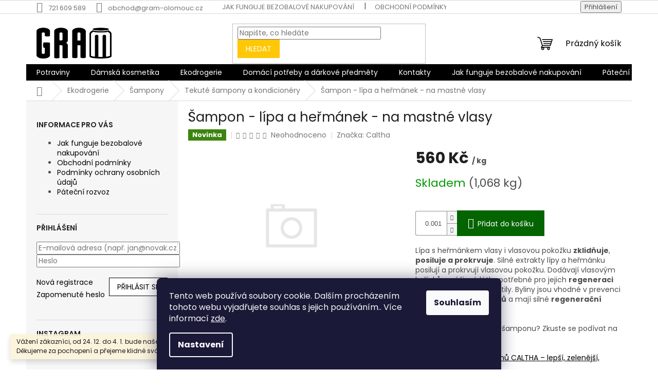

--- FILE ---
content_type: text/html; charset=utf-8
request_url: https://www.gram-olomouc.cz/tekute-sampony-a-kondicionery/sampon-lipa-a-hermanek-na-mastne-vlasy/
body_size: 24705
content:
<!doctype html><html lang="cs" dir="ltr" class="header-background-light external-fonts-loaded"><head><meta charset="utf-8" /><meta name="viewport" content="width=device-width,initial-scale=1" /><title>Šampon - lípa a heřmánek - na mastné vlasy - GRAM bezobalový obchod Olomouc</title><link rel="preconnect" href="https://cdn.myshoptet.com" /><link rel="dns-prefetch" href="https://cdn.myshoptet.com" /><link rel="preload" href="https://cdn.myshoptet.com/prj/dist/master/cms/libs/jquery/jquery-1.11.3.min.js" as="script" /><link href="https://cdn.myshoptet.com/prj/dist/master/cms/templates/frontend_templates/shared/css/font-face/poppins.css" rel="stylesheet"><link href="https://cdn.myshoptet.com/prj/dist/master/shop/dist/font-shoptet-11.css.62c94c7785ff2cea73b2.css" rel="stylesheet"><script>
dataLayer = [];
dataLayer.push({'shoptet' : {
    "pageId": 818,
    "pageType": "productDetail",
    "currency": "CZK",
    "currencyInfo": {
        "decimalSeparator": ",",
        "exchangeRate": 1,
        "priceDecimalPlaces": 2,
        "symbol": "K\u010d",
        "symbolLeft": 0,
        "thousandSeparator": " "
    },
    "language": "cs",
    "projectId": 321232,
    "product": {
        "id": 3071,
        "guid": "a1e48842-324d-11ec-8eed-ecf4bbd79d2f",
        "hasVariants": false,
        "codes": [
            {
                "code": 3071,
                "quantity": "1.068",
                "stocks": [
                    {
                        "id": "ext",
                        "quantity": "1.068"
                    }
                ]
            }
        ],
        "code": "3071",
        "name": "\u0160ampon - l\u00edpa a he\u0159m\u00e1nek - na mastn\u00e9 vlasy",
        "appendix": "",
        "weight": 0,
        "manufacturer": "Caltha",
        "manufacturerGuid": "1EF533327B82645299CDDA0BA3DED3EE",
        "currentCategory": "Ekodrogerie | \u0160ampony | Tekut\u00e9 \u0161ampony a kondicion\u00e9ry",
        "currentCategoryGuid": "3ad5cd50-3c96-11ea-ac23-ac1f6b0076ec",
        "defaultCategory": "Ekodrogerie | \u0160ampony | Tekut\u00e9 \u0161ampony a kondicion\u00e9ry",
        "defaultCategoryGuid": "3ad5cd50-3c96-11ea-ac23-ac1f6b0076ec",
        "currency": "CZK",
        "priceWithVat": 560
    },
    "stocks": [
        {
            "id": "ext",
            "title": "Sklad",
            "isDeliveryPoint": 0,
            "visibleOnEshop": 1
        }
    ],
    "cartInfo": {
        "id": null,
        "freeShipping": false,
        "freeShippingFrom": 800,
        "leftToFreeGift": {
            "formattedPrice": "0 K\u010d",
            "priceLeft": 0
        },
        "freeGift": false,
        "leftToFreeShipping": {
            "priceLeft": 800,
            "dependOnRegion": 0,
            "formattedPrice": "800 K\u010d"
        },
        "discountCoupon": [],
        "getNoBillingShippingPrice": {
            "withoutVat": 0,
            "vat": 0,
            "withVat": 0
        },
        "cartItems": [],
        "taxMode": "ORDINARY"
    },
    "cart": [],
    "customer": {
        "priceRatio": 1,
        "priceListId": 1,
        "groupId": null,
        "registered": false,
        "mainAccount": false
    }
}});
dataLayer.push({'cookie_consent' : {
    "marketing": "denied",
    "analytics": "denied"
}});
document.addEventListener('DOMContentLoaded', function() {
    shoptet.consent.onAccept(function(agreements) {
        if (agreements.length == 0) {
            return;
        }
        dataLayer.push({
            'cookie_consent' : {
                'marketing' : (agreements.includes(shoptet.config.cookiesConsentOptPersonalisation)
                    ? 'granted' : 'denied'),
                'analytics': (agreements.includes(shoptet.config.cookiesConsentOptAnalytics)
                    ? 'granted' : 'denied')
            },
            'event': 'cookie_consent'
        });
    });
});
</script>
<meta property="og:type" content="website"><meta property="og:site_name" content="gram-olomouc.cz"><meta property="og:url" content="https://www.gram-olomouc.cz/tekute-sampony-a-kondicionery/sampon-lipa-a-hermanek-na-mastne-vlasy/"><meta property="og:title" content="Šampon - lípa a heřmánek - na mastné vlasy - GRAM bezobalový obchod Olomouc"><meta name="author" content="GRAM bezobalový obchod Olomouc"><meta name="web_author" content="Shoptet.cz"><meta name="dcterms.rightsHolder" content="www.gram-olomouc.cz"><meta name="robots" content="index,follow"><meta property="og:image" content="https://www.gram-olomouc.cz/cms/img/common/missing_images/big.png"><meta property="og:description" content="Šampon - lípa a heřmánek - na mastné vlasy. 
Lípa s heřmánkem vlasy i vlasovou pokožku zklidňuje, posiluje a prokrvuje. Silné extrakty lípy a heřmánku posilují a prokrvují vlasovou pokožku. Dodávají vlasovým kořínkům výživné látky potřebné pro jejich regeneraci tak, aby se vlasy nemastily. Byliny jsou vhodné v…"><meta name="description" content="Šampon - lípa a heřmánek - na mastné vlasy. 
Lípa s heřmánkem vlasy i vlasovou pokožku zklidňuje, posiluje a prokrvuje. Silné extrakty lípy a heřmánku posilují a prokrvují vlasovou pokožku. Dodávají vlasovým kořínkům výživné látky potřebné pro jejich regeneraci tak, aby se vlasy nemastily. Byliny jsou vhodné v…"><meta property="product:price:amount" content="560"><meta property="product:price:currency" content="CZK"><style>:root {--color-primary: #000000;--color-primary-h: 0;--color-primary-s: 0%;--color-primary-l: 0%;--color-primary-hover: #036400;--color-primary-hover-h: 118;--color-primary-hover-s: 100%;--color-primary-hover-l: 20%;--color-secondary: #036400;--color-secondary-h: 118;--color-secondary-s: 100%;--color-secondary-l: 20%;--color-secondary-hover: #036400;--color-secondary-hover-h: 118;--color-secondary-hover-s: 100%;--color-secondary-hover-l: 20%;--color-tertiary: #ffc807;--color-tertiary-h: 47;--color-tertiary-s: 100%;--color-tertiary-l: 51%;--color-tertiary-hover: #ffbb00;--color-tertiary-hover-h: 44;--color-tertiary-hover-s: 100%;--color-tertiary-hover-l: 50%;--color-header-background: #ffffff;--template-font: "Poppins";--template-headings-font: "Poppins";--header-background-url: none;--cookies-notice-background: #1A1937;--cookies-notice-color: #F8FAFB;--cookies-notice-button-hover: #f5f5f5;--cookies-notice-link-hover: #27263f;--templates-update-management-preview-mode-content: "Náhled aktualizací šablony je aktivní pro váš prohlížeč."}</style>
    
    <link href="https://cdn.myshoptet.com/prj/dist/master/shop/dist/main-11.less.fcb4a42d7bd8a71b7ee2.css" rel="stylesheet" />
                <link href="https://cdn.myshoptet.com/prj/dist/master/shop/dist/mobile-header-v1-11.less.1ee105d41b5f713c21aa.css" rel="stylesheet" />
    
    <script>var shoptet = shoptet || {};</script>
    <script src="https://cdn.myshoptet.com/prj/dist/master/shop/dist/main-3g-header.js.05f199e7fd2450312de2.js"></script>
<!-- User include --><!-- /User include --><link rel="shortcut icon" href="/favicon.ico" type="image/x-icon" /><link rel="canonical" href="https://www.gram-olomouc.cz/tekute-sampony-a-kondicionery/sampon-lipa-a-hermanek-na-mastne-vlasy/" />    <!-- Global site tag (gtag.js) - Google Analytics -->
    <script async src="https://www.googletagmanager.com/gtag/js?id=UA-167195459-1"></script>
    <script>
        
        window.dataLayer = window.dataLayer || [];
        function gtag(){dataLayer.push(arguments);}
        

                    console.debug('default consent data');

            gtag('consent', 'default', {"ad_storage":"denied","analytics_storage":"denied","ad_user_data":"denied","ad_personalization":"denied","wait_for_update":500});
            dataLayer.push({
                'event': 'default_consent'
            });
        
        gtag('js', new Date());

                gtag('config', 'UA-167195459-1', { 'groups': "UA" });
        
        
        
        
        
        
        
        
                gtag('set', 'currency', 'CZK');

        gtag('event', 'view_item', {
            "send_to": "UA",
            "items": [
                {
                    "id": "3071",
                    "name": "\u0160ampon - l\u00edpa a he\u0159m\u00e1nek - na mastn\u00e9 vlasy",
                    "category": "Ekodrogerie \/ \u0160ampony \/ Tekut\u00e9 \u0161ampony a kondicion\u00e9ry",
                                        "brand": "Caltha",
                                                            "price": 462.81
                }
            ]
        });
        
        
        
        
        
        
        
        
        
        
        
        
        document.addEventListener('DOMContentLoaded', function() {
            if (typeof shoptet.tracking !== 'undefined') {
                for (var id in shoptet.tracking.bannersList) {
                    gtag('event', 'view_promotion', {
                        "send_to": "UA",
                        "promotions": [
                            {
                                "id": shoptet.tracking.bannersList[id].id,
                                "name": shoptet.tracking.bannersList[id].name,
                                "position": shoptet.tracking.bannersList[id].position
                            }
                        ]
                    });
                }
            }

            shoptet.consent.onAccept(function(agreements) {
                if (agreements.length !== 0) {
                    console.debug('gtag consent accept');
                    var gtagConsentPayload =  {
                        'ad_storage': agreements.includes(shoptet.config.cookiesConsentOptPersonalisation)
                            ? 'granted' : 'denied',
                        'analytics_storage': agreements.includes(shoptet.config.cookiesConsentOptAnalytics)
                            ? 'granted' : 'denied',
                                                                                                'ad_user_data': agreements.includes(shoptet.config.cookiesConsentOptPersonalisation)
                            ? 'granted' : 'denied',
                        'ad_personalization': agreements.includes(shoptet.config.cookiesConsentOptPersonalisation)
                            ? 'granted' : 'denied',
                        };
                    console.debug('update consent data', gtagConsentPayload);
                    gtag('consent', 'update', gtagConsentPayload);
                    dataLayer.push(
                        { 'event': 'update_consent' }
                    );
                }
            });
        });
    </script>
</head><body class="desktop id-818 in-tekute-sampony-a-kondicionery template-11 type-product type-detail multiple-columns-body columns-mobile-2 columns-3 ums_forms_redesign--off ums_a11y_category_page--on ums_discussion_rating_forms--off ums_flags_display_unification--on ums_a11y_login--on mobile-header-version-1"><noscript>
    <style>
        #header {
            padding-top: 0;
            position: relative !important;
            top: 0;
        }
        .header-navigation {
            position: relative !important;
        }
        .overall-wrapper {
            margin: 0 !important;
        }
        body:not(.ready) {
            visibility: visible !important;
        }
    </style>
    <div class="no-javascript">
        <div class="no-javascript__title">Musíte změnit nastavení vašeho prohlížeče</div>
        <div class="no-javascript__text">Podívejte se na: <a href="https://www.google.com/support/bin/answer.py?answer=23852">Jak povolit JavaScript ve vašem prohlížeči</a>.</div>
        <div class="no-javascript__text">Pokud používáte software na blokování reklam, může být nutné povolit JavaScript z této stránky.</div>
        <div class="no-javascript__text">Děkujeme.</div>
    </div>
</noscript>

        <div id="fb-root"></div>
        <script>
            window.fbAsyncInit = function() {
                FB.init({
//                    appId            : 'your-app-id',
                    autoLogAppEvents : true,
                    xfbml            : true,
                    version          : 'v19.0'
                });
            };
        </script>
        <script async defer crossorigin="anonymous" src="https://connect.facebook.net/cs_CZ/sdk.js"></script>    <div class="siteCookies siteCookies--bottom siteCookies--dark js-siteCookies" role="dialog" data-testid="cookiesPopup" data-nosnippet>
        <div class="siteCookies__form">
            <div class="siteCookies__content">
                <div class="siteCookies__text">
                    Tento web používá soubory cookie. Dalším procházením tohoto webu vyjadřujete souhlas s jejich používáním.. Více informací <a href="https://321232.myshoptet.com/podminky-ochrany-osobnich-udaju/" target="\">zde</a>.
                </div>
                <p class="siteCookies__links">
                    <button class="siteCookies__link js-cookies-settings" aria-label="Nastavení cookies" data-testid="cookiesSettings">Nastavení</button>
                </p>
            </div>
            <div class="siteCookies__buttonWrap">
                                <button class="siteCookies__button js-cookiesConsentSubmit" value="all" aria-label="Přijmout cookies" data-testid="buttonCookiesAccept">Souhlasím</button>
            </div>
        </div>
        <script>
            document.addEventListener("DOMContentLoaded", () => {
                const siteCookies = document.querySelector('.js-siteCookies');
                document.addEventListener("scroll", shoptet.common.throttle(() => {
                    const st = document.documentElement.scrollTop;
                    if (st > 1) {
                        siteCookies.classList.add('siteCookies--scrolled');
                    } else {
                        siteCookies.classList.remove('siteCookies--scrolled');
                    }
                }, 100));
            });
        </script>
    </div>
<a href="#content" class="skip-link sr-only">Přejít na obsah</a><div class="overall-wrapper"><div class="site-msg information"><div class="container"><div class="text">Vážení zákazníci, od 24. 12. do 4. 1. bude naše prodejna UZAVŘENA. Děkujeme za pochopení a přejeme klidné svátky!</div><div class="close js-close-information-msg"></div></div></div><div class="user-action"><div class="container">
    <div class="user-action-in">
                    <div id="login" class="user-action-login popup-widget login-widget" role="dialog" aria-labelledby="loginHeading">
        <div class="popup-widget-inner">
                            <h2 id="loginHeading">Přihlášení k vašemu účtu</h2><div id="customerLogin"><form action="/action/Customer/Login/" method="post" id="formLoginIncluded" class="csrf-enabled formLogin" data-testid="formLogin"><input type="hidden" name="referer" value="" /><div class="form-group"><div class="input-wrapper email js-validated-element-wrapper no-label"><input type="email" name="email" class="form-control" autofocus placeholder="E-mailová adresa (např. jan@novak.cz)" data-testid="inputEmail" autocomplete="email" required /></div></div><div class="form-group"><div class="input-wrapper password js-validated-element-wrapper no-label"><input type="password" name="password" class="form-control" placeholder="Heslo" data-testid="inputPassword" autocomplete="current-password" required /><span class="no-display">Nemůžete vyplnit toto pole</span><input type="text" name="surname" value="" class="no-display" /></div></div><div class="form-group"><div class="login-wrapper"><button type="submit" class="btn btn-secondary btn-text btn-login" data-testid="buttonSubmit">Přihlásit se</button><div class="password-helper"><a href="/registrace/" data-testid="signup" rel="nofollow">Nová registrace</a><a href="/klient/zapomenute-heslo/" rel="nofollow">Zapomenuté heslo</a></div></div></div></form>
</div>                    </div>
    </div>

                            <div id="cart-widget" class="user-action-cart popup-widget cart-widget loader-wrapper" data-testid="popupCartWidget" role="dialog" aria-hidden="true">
    <div class="popup-widget-inner cart-widget-inner place-cart-here">
        <div class="loader-overlay">
            <div class="loader"></div>
        </div>
    </div>

    <div class="cart-widget-button">
        <a href="/kosik/" class="btn btn-conversion" id="continue-order-button" rel="nofollow" data-testid="buttonNextStep">Pokračovat do košíku</a>
    </div>
</div>
            </div>
</div>
</div><div class="top-navigation-bar" data-testid="topNavigationBar">

    <div class="container">

        <div class="top-navigation-contacts">
            <strong>Zákaznická podpora:</strong><a href="tel:721609589" class="project-phone" aria-label="Zavolat na 721609589" data-testid="contactboxPhone"><span>721 609 589</span></a><a href="mailto:obchod@gram-olomouc.cz" class="project-email" data-testid="contactboxEmail"><span>obchod@gram-olomouc.cz</span></a>        </div>

                            <div class="top-navigation-menu">
                <div class="top-navigation-menu-trigger"></div>
                <ul class="top-navigation-bar-menu">
                                            <li class="top-navigation-menu-item-27">
                            <a href="/jak-nakupovat/">Jak funguje bezobalové nakupování</a>
                        </li>
                                            <li class="top-navigation-menu-item-39">
                            <a href="/obchodni-podminky/">Obchodní podmínky</a>
                        </li>
                                            <li class="top-navigation-menu-item-691">
                            <a href="/podminky-ochrany-osobnich-udaju/">Podmínky ochrany osobních údajů </a>
                        </li>
                                            <li class="top-navigation-menu-item-971">
                            <a href="/patecni-rozvoz/">Páteční rozvoz</a>
                        </li>
                                    </ul>
                <ul class="top-navigation-bar-menu-helper"></ul>
            </div>
        
        <div class="top-navigation-tools">
            <div class="responsive-tools">
                <a href="#" class="toggle-window" data-target="search" aria-label="Hledat" data-testid="linkSearchIcon"></a>
                                                            <a href="#" class="toggle-window" data-target="login"></a>
                                                    <a href="#" class="toggle-window" data-target="navigation" aria-label="Menu" data-testid="hamburgerMenu"></a>
            </div>
                        <button class="top-nav-button top-nav-button-login toggle-window" type="button" data-target="login" aria-haspopup="dialog" aria-controls="login" aria-expanded="false" data-testid="signin"><span>Přihlášení</span></button>        </div>

    </div>

</div>
<header id="header"><div class="container navigation-wrapper">
    <div class="header-top">
        <div class="site-name-wrapper">
            <div class="site-name"><a href="/" data-testid="linkWebsiteLogo"><img src="https://cdn.myshoptet.com/usr/www.gram-olomouc.cz/user/logos/gram-pouze_logo_fin-cerna-2.png" alt="GRAM bezobalový obchod Olomouc" fetchpriority="low" /></a></div>        </div>
        <div class="search" itemscope itemtype="https://schema.org/WebSite">
            <meta itemprop="headline" content="Tekuté šampony a kondicionéry"/><meta itemprop="url" content="https://www.gram-olomouc.cz"/><meta itemprop="text" content="Šampon - lípa a heřmánek - na mastné vlasy. Lípa s heřmánkem vlasy i vlasovou pokožku zklidňuje, posiluje a prokrvuje. Silné extrakty lípy a heřmánku posilují a prokrvují vlasovou pokožku. Dodávají vlasovým kořínkům výživné látky potřebné pro jejich regeneraci tak, aby se vlasy nemastily. Byliny jsou vhodné v..."/>            <form action="/action/ProductSearch/prepareString/" method="post"
    id="formSearchForm" class="search-form compact-form js-search-main"
    itemprop="potentialAction" itemscope itemtype="https://schema.org/SearchAction" data-testid="searchForm">
    <fieldset>
        <meta itemprop="target"
            content="https://www.gram-olomouc.cz/vyhledavani/?string={string}"/>
        <input type="hidden" name="language" value="cs"/>
        
            
<input
    type="search"
    name="string"
        class="query-input form-control search-input js-search-input"
    placeholder="Napište, co hledáte"
    autocomplete="off"
    required
    itemprop="query-input"
    aria-label="Vyhledávání"
    data-testid="searchInput"
>
            <button type="submit" class="btn btn-default" data-testid="searchBtn">Hledat</button>
        
    </fieldset>
</form>
        </div>
        <div class="navigation-buttons">
                
    <a href="/kosik/" class="btn btn-icon toggle-window cart-count" data-target="cart" data-hover="true" data-redirect="true" data-testid="headerCart" rel="nofollow" aria-haspopup="dialog" aria-expanded="false" aria-controls="cart-widget">
        
                <span class="sr-only">Nákupní košík</span>
        
            <span class="cart-price visible-lg-inline-block" data-testid="headerCartPrice">
                                    Prázdný košík                            </span>
        
    
            </a>
        </div>
    </div>
    <nav id="navigation" aria-label="Hlavní menu" data-collapsible="true"><div class="navigation-in menu"><ul class="menu-level-1" role="menubar" data-testid="headerMenuItems"><li class="menu-item-782" role="none"><a href="/potraviny/" data-testid="headerMenuItem" role="menuitem" aria-expanded="false"><b>Potraviny</b></a></li>
<li class="menu-item-791" role="none"><a href="/dekorativni-kosmetika/" data-testid="headerMenuItem" role="menuitem" aria-expanded="false"><b>Dámská kosmetika</b></a></li>
<li class="menu-item-785" role="none"><a href="/ekodrogerie/" data-testid="headerMenuItem" role="menuitem" aria-expanded="false"><b>Ekodrogerie</b></a></li>
<li class="menu-item-872" role="none"><a href="/domaci-potreby-a-darkove-predmety/" data-testid="headerMenuItem" role="menuitem" aria-expanded="false"><b>Domácí potřeby a dárkové předměty</b></a></li>
<li class="menu-item-29" role="none"><a href="/kontakty/" data-testid="headerMenuItem" role="menuitem" aria-expanded="false"><b>Kontakty</b></a></li>
<li class="menu-item-27" role="none"><a href="/jak-nakupovat/" data-testid="headerMenuItem" role="menuitem" aria-expanded="false"><b>Jak funguje bezobalové nakupování</b></a></li>
<li class="menu-item-971" role="none"><a href="/patecni-rozvoz/" data-testid="headerMenuItem" role="menuitem" aria-expanded="false"><b>Páteční rozvoz</b></a></li>
</ul>
    <ul class="navigationActions" role="menu">
                            <li role="none">
                                    <a href="/login/?backTo=%2Ftekute-sampony-a-kondicionery%2Fsampon-lipa-a-hermanek-na-mastne-vlasy%2F" rel="nofollow" data-testid="signin" role="menuitem"><span>Přihlášení</span></a>
                            </li>
                        </ul>
</div><span class="navigation-close"></span></nav><div class="menu-helper" data-testid="hamburgerMenu"><span>Více</span></div>
</div></header><!-- / header -->


                    <div class="container breadcrumbs-wrapper">
            <div class="breadcrumbs navigation-home-icon-wrapper" itemscope itemtype="https://schema.org/BreadcrumbList">
                                                                            <span id="navigation-first" data-basetitle="GRAM bezobalový obchod Olomouc" itemprop="itemListElement" itemscope itemtype="https://schema.org/ListItem">
                <a href="/" itemprop="item" class="navigation-home-icon"><span class="sr-only" itemprop="name">Domů</span></a>
                <span class="navigation-bullet">/</span>
                <meta itemprop="position" content="1" />
            </span>
                                <span id="navigation-1" itemprop="itemListElement" itemscope itemtype="https://schema.org/ListItem">
                <a href="/ekodrogerie/" itemprop="item" data-testid="breadcrumbsSecondLevel"><span itemprop="name">Ekodrogerie</span></a>
                <span class="navigation-bullet">/</span>
                <meta itemprop="position" content="2" />
            </span>
                                <span id="navigation-2" itemprop="itemListElement" itemscope itemtype="https://schema.org/ListItem">
                <a href="/sampony/" itemprop="item" data-testid="breadcrumbsSecondLevel"><span itemprop="name">Šampony</span></a>
                <span class="navigation-bullet">/</span>
                <meta itemprop="position" content="3" />
            </span>
                                <span id="navigation-3" itemprop="itemListElement" itemscope itemtype="https://schema.org/ListItem">
                <a href="/tekute-sampony-a-kondicionery/" itemprop="item" data-testid="breadcrumbsSecondLevel"><span itemprop="name">Tekuté šampony a kondicionéry</span></a>
                <span class="navigation-bullet">/</span>
                <meta itemprop="position" content="4" />
            </span>
                                            <span id="navigation-4" itemprop="itemListElement" itemscope itemtype="https://schema.org/ListItem" data-testid="breadcrumbsLastLevel">
                <meta itemprop="item" content="https://www.gram-olomouc.cz/tekute-sampony-a-kondicionery/sampon-lipa-a-hermanek-na-mastne-vlasy/" />
                <meta itemprop="position" content="5" />
                <span itemprop="name" data-title="Šampon - lípa a heřmánek - na mastné vlasy">Šampon - lípa a heřmánek - na mastné vlasy <span class="appendix"></span></span>
            </span>
            </div>
        </div>
    
<div id="content-wrapper" class="container content-wrapper">
    
    <div class="content-wrapper-in">
                                                <aside class="sidebar sidebar-left"  data-testid="sidebarMenu">
                                                                                                <div class="sidebar-inner">
                                                                                                        <div class="box box-bg-variant box-sm box-articles">            <h4><span>Informace pro vás</span></h4>
    <ul>
                    <li><a href="/jak-nakupovat/">Jak funguje bezobalové nakupování</a></li>
                    <li><a href="/obchodni-podminky/">Obchodní podmínky</a></li>
                    <li><a href="/podminky-ochrany-osobnich-udaju/">Podmínky ochrany osobních údajů </a></li>
                    <li><a href="/patecni-rozvoz/">Páteční rozvoz</a></li>
            </ul>
</div>
                                                                                                            <div class="box box-bg-default box-sm box-login">    <h4><span>Přihlášení</span></h4>
            <form action="/action/Customer/Login/" method="post" id="formLogin" class="csrf-enabled formLogin" data-testid="formLogin"><input type="hidden" name="referer" value="" /><div class="form-group"><div class="input-wrapper email js-validated-element-wrapper no-label"><input type="email" name="email" class="form-control" placeholder="E-mailová adresa (např. jan@novak.cz)" data-testid="inputEmail" autocomplete="email" required /></div></div><div class="form-group"><div class="input-wrapper password js-validated-element-wrapper no-label"><input type="password" name="password" class="form-control" placeholder="Heslo" data-testid="inputPassword" autocomplete="current-password" required /><span class="no-display">Nemůžete vyplnit toto pole</span><input type="text" name="surname" value="" class="no-display" /></div></div><div class="form-group"><div class="login-wrapper"><button type="submit" class="btn btn-secondary btn-text btn-login" data-testid="buttonSubmit">Přihlásit se</button><div class="password-helper"><a href="/registrace/" data-testid="signup" rel="nofollow">Nová registrace</a><a href="/klient/zapomenute-heslo/" rel="nofollow">Zapomenuté heslo</a></div></div></div></form>
    </div>
                                                                                                            <div class="box box-bg-variant box-sm box-instagram">            <h4><span>Instagram</span></h4>
        <div class="instagram-widget columns-4">
            <a href="https://www.instagram.com/p/DTGhwZNAswO/" target="_blank">
            <img
                                    src="[data-uri]"
                                            data-src="https://cdn.myshoptet.com/usr/www.gram-olomouc.cz/user/system/instagram/320_611284884_18081353495239287_7592697860463797970_n.jpg"
                                                    alt="Jsme zpět na značkách! ✨ Po vánočních svátcích máme znovu otevřeno a těšíme se na vás. ❤️ 🕰 Otevírací doba: 👉..."
                                    data-thumbnail-small="https://cdn.myshoptet.com/usr/www.gram-olomouc.cz/user/system/instagram/320_611284884_18081353495239287_7592697860463797970_n.jpg"
                    data-thumbnail-medium="https://cdn.myshoptet.com/usr/www.gram-olomouc.cz/user/system/instagram/658_611284884_18081353495239287_7592697860463797970_n.jpg"
                            />
        </a>
            <a href="https://www.instagram.com/p/DSaf0q5ijb9/" target="_blank">
            <img
                                    src="[data-uri]"
                                            data-src="https://cdn.myshoptet.com/usr/www.gram-olomouc.cz/user/system/instagram/320_603798035_1437593758373977_1611278197453359248_n.jpg"
                                                    alt="Přejeme klidné svátky všem! Nakoupit si u nás budete moci až do úterý 23. 12.. Potom se náš obchod uzavře a opět se..."
                                    data-thumbnail-small="https://cdn.myshoptet.com/usr/www.gram-olomouc.cz/user/system/instagram/320_603798035_1437593758373977_1611278197453359248_n.jpg"
                    data-thumbnail-medium="https://cdn.myshoptet.com/usr/www.gram-olomouc.cz/user/system/instagram/658_603798035_1437593758373977_1611278197453359248_n.jpg"
                            />
        </a>
            <a href="https://www.instagram.com/p/DSAbjsJE3Ea/" target="_blank">
            <img
                                    src="[data-uri]"
                                            data-src="https://cdn.myshoptet.com/usr/www.gram-olomouc.cz/user/system/instagram/320_597550224_1428931639240189_2940225309619037704_n.jpg"
                                                    alt="🍷 NOVINKA! Udělali jsme si před Vánoci radost a do nabídky jsme zařadili italské Primitivo z oblasti Puglia od vinařství..."
                                    data-thumbnail-small="https://cdn.myshoptet.com/usr/www.gram-olomouc.cz/user/system/instagram/320_597550224_1428931639240189_2940225309619037704_n.jpg"
                    data-thumbnail-medium="https://cdn.myshoptet.com/usr/www.gram-olomouc.cz/user/system/instagram/658_597550224_1428931639240189_2940225309619037704_n.jpg"
                            />
        </a>
            <a href="https://www.instagram.com/p/DRzPPKFikUK/" target="_blank">
            <img
                                    src="[data-uri]"
                                            data-src="https://cdn.myshoptet.com/usr/www.gram-olomouc.cz/user/system/instagram/320_591752953_1424796679653685_154050301852560634_n.jpg"
                                                    alt="✨ Mikuláš se blíží! ✨🎅 U nás v GRAMu už na vás čekají tradiční mikulášské perníčky z @dobrutkyzvysociny – pečené z žitné..."
                                    data-thumbnail-small="https://cdn.myshoptet.com/usr/www.gram-olomouc.cz/user/system/instagram/320_591752953_1424796679653685_154050301852560634_n.jpg"
                    data-thumbnail-medium="https://cdn.myshoptet.com/usr/www.gram-olomouc.cz/user/system/instagram/658_591752953_1424796679653685_154050301852560634_n.jpg"
                            />
        </a>
            <a href="https://www.instagram.com/p/DRMn1GiAkqe/" target="_blank">
            <img
                                    src="[data-uri]"
                                            data-src="https://cdn.myshoptet.com/usr/www.gram-olomouc.cz/user/system/instagram/320_583114246_18076941320239287_8448067804861265154_n.jpg"
                                                    alt="Vážení zákazníci, po svátečním pondělí se na vás dnes opět těšíme v plné síle a s doplněnými zásobami! Dnes budeme mít..."
                                    data-thumbnail-small="https://cdn.myshoptet.com/usr/www.gram-olomouc.cz/user/system/instagram/320_583114246_18076941320239287_8448067804861265154_n.jpg"
                    data-thumbnail-medium="https://cdn.myshoptet.com/usr/www.gram-olomouc.cz/user/system/instagram/658_583114246_18076941320239287_8448067804861265154_n.jpg"
                            />
        </a>
            <a href="https://www.instagram.com/p/DRHF2cjAnjZ/" target="_blank">
            <img
                                    src="[data-uri]"
                                            data-src="https://cdn.myshoptet.com/usr/www.gram-olomouc.cz/user/system/instagram/320_582555870_18076756958239287_798715020053875606_n.jpg"
                                                    alt="Vážení zákazníci, v pondělí 17. 11. bude naše prodejna uzavřena z důvodu státního svátku 🇨🇿. Děkujeme za pochopení 🤍."
                                    data-thumbnail-small="https://cdn.myshoptet.com/usr/www.gram-olomouc.cz/user/system/instagram/320_582555870_18076756958239287_798715020053875606_n.jpg"
                    data-thumbnail-medium="https://cdn.myshoptet.com/usr/www.gram-olomouc.cz/user/system/instagram/658_582555870_18076756958239287_798715020053875606_n.jpg"
                            />
        </a>
            <a href="https://www.instagram.com/p/DQq5hfiCuzm/" target="_blank">
            <img
                                    src="[data-uri]"
                                            data-src="https://cdn.myshoptet.com/usr/www.gram-olomouc.cz/user/system/instagram/320_576171086_1399482098851810_681008468524706926_n.jpg"
                                                    alt="ZAČÍNÁ SBÍRKA KE DNI VÁLEČNÝCH VETERÁNŮ! 🇨🇿 Den válečných veteránů – 11. listopadu 🇨🇿 Připojte se k celonárodní sbírce..."
                                    data-thumbnail-small="https://cdn.myshoptet.com/usr/www.gram-olomouc.cz/user/system/instagram/320_576171086_1399482098851810_681008468524706926_n.jpg"
                    data-thumbnail-medium="https://cdn.myshoptet.com/usr/www.gram-olomouc.cz/user/system/instagram/658_576171086_1399482098851810_681008468524706926_n.jpg"
                            />
        </a>
            <a href="https://www.instagram.com/p/DQT4nIvggdv/" target="_blank">
            <img
                                    src="[data-uri]"
                                            data-src="https://cdn.myshoptet.com/usr/www.gram-olomouc.cz/user/system/instagram/320_572562610_18075026585239287_7871484046810986723_n.jpg"
                                                    alt="Vážení zákazníci, v ÚTERÝ 28. 10. zůstane naše prodejna ZAVŘENA z důvodu státního svátku."
                                    data-thumbnail-small="https://cdn.myshoptet.com/usr/www.gram-olomouc.cz/user/system/instagram/320_572562610_18075026585239287_7871484046810986723_n.jpg"
                    data-thumbnail-medium="https://cdn.myshoptet.com/usr/www.gram-olomouc.cz/user/system/instagram/658_572562610_18075026585239287_7871484046810986723_n.jpg"
                            />
        </a>
            <a href="https://www.instagram.com/p/DPn2n5Bgt8O/" target="_blank">
            <img
                                    src="[data-uri]"
                                            data-src="https://cdn.myshoptet.com/usr/www.gram-olomouc.cz/user/system/instagram/320_562153075_18072608609239287_3035982393933660800_n.jpg"
                                                    alt="Vážení zákazníci, na SOBOTU bude možnost objednat si kváskový chléb ze ŠTERNBERKA, OBJEDNÁVKY PŘIJÍMÁME DO DNEŠKA DO..."
                                    data-thumbnail-small="https://cdn.myshoptet.com/usr/www.gram-olomouc.cz/user/system/instagram/320_562153075_18072608609239287_3035982393933660800_n.jpg"
                    data-thumbnail-medium="https://cdn.myshoptet.com/usr/www.gram-olomouc.cz/user/system/instagram/658_562153075_18072608609239287_3035982393933660800_n.jpg"
                            />
        </a>
            <a href="https://www.instagram.com/p/DPOXcdTguWy/" target="_blank">
            <img
                                    src="[data-uri]"
                                            data-src="https://cdn.myshoptet.com/usr/www.gram-olomouc.cz/user/system/instagram/320_556575192_18071401814239287_2816915717598763344_n.jpg"
                                                    alt="Podzim je ideální čas posílit imunitu a dodat tělu živiny, které potřebuje. A právě kimchi je malý zázrak: ✅ plné..."
                                    data-thumbnail-small="https://cdn.myshoptet.com/usr/www.gram-olomouc.cz/user/system/instagram/320_556575192_18071401814239287_2816915717598763344_n.jpg"
                    data-thumbnail-medium="https://cdn.myshoptet.com/usr/www.gram-olomouc.cz/user/system/instagram/658_556575192_18071401814239287_2816915717598763344_n.jpg"
                            />
        </a>
            <a href="https://www.instagram.com/p/DO-spv1AmpH/" target="_blank">
            <img
                                    src="[data-uri]"
                                            data-src="https://cdn.myshoptet.com/usr/www.gram-olomouc.cz/user/system/instagram/320_553534376_18070634990239287_60544049734318520_n.jpg"
                                                    alt="Zelenina a ovoce @zezahratky a z @unisadplus . Začátek podzimu je ideální čas pro vyzkoušní lokální zeleniny a ovoce..."
                                    data-thumbnail-small="https://cdn.myshoptet.com/usr/www.gram-olomouc.cz/user/system/instagram/320_553534376_18070634990239287_60544049734318520_n.jpg"
                    data-thumbnail-medium="https://cdn.myshoptet.com/usr/www.gram-olomouc.cz/user/system/instagram/658_553534376_18070634990239287_60544049734318520_n.jpg"
                            />
        </a>
            <a href="https://www.instagram.com/p/DOsSUjRgjBH/" target="_blank">
            <img
                                    src="[data-uri]"
                                            data-src="https://cdn.myshoptet.com/usr/www.gram-olomouc.cz/user/system/instagram/320_548895867_18069604100239287_9024240263785433405_n.jpg"
                                                    alt="✨ Každou středu a pátek pro vás máme čerstvě napeceno od paní Bukvové z Mezické pekárny ✨ Hanácké koláče – typické kulaté..."
                                    data-thumbnail-small="https://cdn.myshoptet.com/usr/www.gram-olomouc.cz/user/system/instagram/320_548895867_18069604100239287_9024240263785433405_n.jpg"
                    data-thumbnail-medium="https://cdn.myshoptet.com/usr/www.gram-olomouc.cz/user/system/instagram/658_548895867_18069604100239287_9024240263785433405_n.jpg"
                            />
        </a>
            <a href="https://www.instagram.com/p/DOiDsdNgomv/" target="_blank">
            <img
                                    src="[data-uri]"
                                            data-src="https://cdn.myshoptet.com/usr/www.gram-olomouc.cz/user/system/instagram/320_543857776_18069256445239287_3863494688415589795_n.jpg"
                                                    alt="🌿 Po krátké pauze jsme zpět! 🌿 Po vynuceném třídenním zavření máme tuto sobotu opět otevřeno od 9:30 do 12:30 🕤– přijďte..."
                                    data-thumbnail-small="https://cdn.myshoptet.com/usr/www.gram-olomouc.cz/user/system/instagram/320_543857776_18069256445239287_3863494688415589795_n.jpg"
                    data-thumbnail-medium="https://cdn.myshoptet.com/usr/www.gram-olomouc.cz/user/system/instagram/658_543857776_18069256445239287_3863494688415589795_n.jpg"
                            />
        </a>
            <a href="https://www.instagram.com/p/DOVvPaWgt2T/" target="_blank">
            <img
                                    src="[data-uri]"
                                            data-src="https://cdn.myshoptet.com/usr/www.gram-olomouc.cz/user/system/instagram/320_541921122_18068848316239287_4707611607093067920_n.jpg"
                                                    alt="🚧 Mimořádné oznámení 🚧 Dnes jsme se dozvěděli, že budeme muset na 3 dny uzavřít naši provozovnu – z důvodu probíhající..."
                                    data-thumbnail-small="https://cdn.myshoptet.com/usr/www.gram-olomouc.cz/user/system/instagram/320_541921122_18068848316239287_4707611607093067920_n.jpg"
                    data-thumbnail-medium="https://cdn.myshoptet.com/usr/www.gram-olomouc.cz/user/system/instagram/658_541921122_18068848316239287_4707611607093067920_n.jpg"
                            />
        </a>
            <a href="https://www.instagram.com/p/DOVmKr3gktC/" target="_blank">
            <img
                                    src="[data-uri]"
                                            data-src="https://cdn.myshoptet.com/usr/www.gram-olomouc.cz/user/system/instagram/320_542233994_18068842760239287_2889197080252527775_n.jpg"
                                                    alt="Zastavte se pro čerstvou zeleninu @zezahratky nebo vyzkoušejte jejich sladké melouny!"
                                    data-thumbnail-small="https://cdn.myshoptet.com/usr/www.gram-olomouc.cz/user/system/instagram/320_542233994_18068842760239287_2889197080252527775_n.jpg"
                    data-thumbnail-medium="https://cdn.myshoptet.com/usr/www.gram-olomouc.cz/user/system/instagram/658_542233994_18068842760239287_2889197080252527775_n.jpg"
                            />
        </a>
            <a href="https://www.instagram.com/p/DOPAO6AglI3/" target="_blank">
            <img
                                    src="[data-uri]"
                                            data-src="https://cdn.myshoptet.com/usr/www.gram-olomouc.cz/user/system/instagram/320_542224503_18068614277239287_4464991007950728747_n.jpg"
                                                    alt="V SOBOTU se na vás po prázdninách opět těšíme u nás na Litovelské 2a!"
                                    data-thumbnail-small="https://cdn.myshoptet.com/usr/www.gram-olomouc.cz/user/system/instagram/320_542224503_18068614277239287_4464991007950728747_n.jpg"
                    data-thumbnail-medium="https://cdn.myshoptet.com/usr/www.gram-olomouc.cz/user/system/instagram/658_542224503_18068614277239287_4464991007950728747_n.jpg"
                            />
        </a>
        <div class="instagram-follow-btn">
        <span>
            <a href="https://www.instagram.com/gram.bezobaluolomouc/" target="_blank">
                Sledovat na Instagramu            </a>
        </span>
    </div>
</div>

    </div>
                                                                                                            <div class="box box-bg-default box-sm box-facebook">            <div id="facebookWidget">
            <h4><span>Facebook</span></h4>
            <div class="fb-page" data-href="https://www.facebook.com/GRAMolomouc" data-hide-cover="false" data-show-facepile="false" data-show-posts="false" data-width="300" data-height="500" style="overflow:hidden"><div class="fb-xfbml-parse-ignore"><blockquote cite="https://www.facebook.com/GRAMolomouc"><a href="https://www.facebook.com/GRAMolomouc">GRAM bezobalový obchod Olomouc</a></blockquote></div></div>

        </div>
    </div>
                                                                    </div>
                                                            </aside>
                            <main id="content" class="content narrow">
                            
<div class="p-detail" itemscope itemtype="https://schema.org/Product">

    
    <meta itemprop="name" content="Šampon - lípa a heřmánek - na mastné vlasy" />
    <meta itemprop="category" content="Úvodní stránka &gt; Ekodrogerie &gt; Šampony &gt; Tekuté šampony a kondicionéry &gt; Šampon - lípa a heřmánek - na mastné vlasy" />
    <meta itemprop="url" content="https://www.gram-olomouc.cz/tekute-sampony-a-kondicionery/sampon-lipa-a-hermanek-na-mastne-vlasy/" />
    <meta itemprop="image" content="/cms/img/common/missing_images/big.png" />
            <meta itemprop="description" content="
Lípa s heřmánkem vlasy i vlasovou pokožku zklidňuje, posiluje a prokrvuje. Silné extrakty lípy a heřmánku posilují a prokrvují vlasovou pokožku. Dodávají vlasovým kořínkům výživné látky potřebné pro jejich regeneraci tak, aby se vlasy nemastily. Byliny jsou vhodné v prevenci proti vypadávání vlasů a mají silné regenerační účinky.
Zajímá Vás víc o tomto šamponu? Zkuste se podívat na články v blogu:

Nová řada šamponů CALTHA – lepší, zelenější, pěnivější
Síla přírody z bylin v nových šamponech
" />
                <span class="js-hidden" itemprop="manufacturer" itemscope itemtype="https://schema.org/Organization">
            <meta itemprop="name" content="Caltha" />
        </span>
        <span class="js-hidden" itemprop="brand" itemscope itemtype="https://schema.org/Brand">
            <meta itemprop="name" content="Caltha" />
        </span>
                                        
        <div class="p-detail-inner">

        <div class="p-detail-inner-header">
            <h1>
                  Šampon - lípa a heřmánek - na mastné vlasy            </h1>

                    </div>

        <form action="/action/Cart/addCartItem/" method="post" id="product-detail-form" class="pr-action csrf-enabled" data-testid="formProduct">

            <meta itemprop="productID" content="3071" /><meta itemprop="identifier" content="a1e48842-324d-11ec-8eed-ecf4bbd79d2f" /><meta itemprop="sku" content="3071" /><span itemprop="offers" itemscope itemtype="https://schema.org/Offer"><link itemprop="availability" href="https://schema.org/InStock" /><meta itemprop="url" content="https://www.gram-olomouc.cz/tekute-sampony-a-kondicionery/sampon-lipa-a-hermanek-na-mastne-vlasy/" /><meta itemprop="price" content="560.00" /><meta itemprop="priceCurrency" content="CZK" /><link itemprop="itemCondition" href="https://schema.org/NewCondition" /></span><input type="hidden" name="productId" value="3071" /><input type="hidden" name="priceId" value="9347" /><input type="hidden" name="language" value="cs" />

            <div class="row product-top">

                <div class="col-xs-12">

                    <div class="p-detail-info">
                                                    
                <div class="flags flags-default flags-inline">            <span class="flag flag-new">
            Novinka
    </span>
        
                
    </div>
    

    
                        
                                    <div class="stars-wrapper">
            
<span class="stars star-list">
                                                <span class="star star-off show-tooltip is-active productRatingAction" data-productid="3071" data-score="1" title="    Hodnocení:
            Neohodnoceno    "></span>
                    
                                                <span class="star star-off show-tooltip is-active productRatingAction" data-productid="3071" data-score="2" title="    Hodnocení:
            Neohodnoceno    "></span>
                    
                                                <span class="star star-off show-tooltip is-active productRatingAction" data-productid="3071" data-score="3" title="    Hodnocení:
            Neohodnoceno    "></span>
                    
                                                <span class="star star-off show-tooltip is-active productRatingAction" data-productid="3071" data-score="4" title="    Hodnocení:
            Neohodnoceno    "></span>
                    
                                                <span class="star star-off show-tooltip is-active productRatingAction" data-productid="3071" data-score="5" title="    Hodnocení:
            Neohodnoceno    "></span>
                    
    </span>
            <span class="stars-label">
                                Neohodnoceno                    </span>
        </div>
    
                                                    <div><a href="/znacka/caltha/" data-testid="productCardBrandName">Značka: <span>Caltha</span></a></div>
                        
                    </div>

                </div>

                <div class="col-xs-12 col-lg-6 p-image-wrapper">

                    
                    <div class="p-image" style="" data-testid="mainImage">

                        

    


                        

<a href="/cms/img/common/missing_images/big.png" class="p-main-image cbox"><img src="https://cdn.myshoptet.com/prj/dist/master/cms/img/common/missing_images/big.png" alt="" width="1024" height="768"  fetchpriority="high" />
</a>                    </div>

                    
                </div>

                <div class="col-xs-12 col-lg-6 p-info-wrapper">

                    
                    
                        <div class="p-final-price-wrapper">

                                                                                    <strong class="price-final" data-testid="productCardPrice">
            <span class="price-final-holder">
                560 Kč
    
    
        <span class="pr-list-unit">
            /&nbsp;kg
    </span>
        </span>
    </strong>
                                                            <span class="price-measure">
                    
                        </span>
                            

                        </div>

                    
                    
                                                                                    <div class="availability-value" title="Dostupnost">
                                    

    
    <span class="availability-label" style="color: #009901" data-testid="labelAvailability">
                    Skladem            </span>
        <span class="availability-amount" data-testid="numberAvailabilityAmount">(1,068&nbsp;kg)</span>

                                </div>
                                                    
                        <table class="detail-parameters">
                            <tbody>
                            
                            
                            
                                                                                    </tbody>
                        </table>

                                                                            
                            <div class="add-to-cart" data-testid="divAddToCart">
                
<span class="quantity">
    <span
        class="increase-tooltip js-increase-tooltip"
        data-trigger="manual"
        data-container="body"
        data-original-title="Není možné zakoupit více než 9999 kg."
        aria-hidden="true"
        role="tooltip"
        data-testid="tooltip">
    </span>

    <span
        class="decrease-tooltip js-decrease-tooltip"
        data-trigger="manual"
        data-container="body"
        data-original-title="Minimální množství, které lze zakoupit, je 0.001 kg."
        aria-hidden="true"
        role="tooltip"
        data-testid="tooltip">
    </span>
    <label>
        <input
            type="number"
            name="amount"
            value="0.001"
            class="amount"
            autocomplete="off"
            data-decimals="3"
                        step="0.001"
            min="0.001"
            max="9999"
            aria-label="Množství"
            data-testid="cartAmount"/>
    </label>

    <button
        class="increase"
        type="button"
        aria-label="Zvýšit množství o 0.001"
        data-testid="increase">
            <span class="increase__sign">&plus;</span>
    </button>

    <button
        class="decrease"
        type="button"
        aria-label="Snížit množství o 0.001"
        data-testid="decrease">
            <span class="decrease__sign">&minus;</span>
    </button>
</span>
                    
    <button type="submit" class="btn btn-lg btn-conversion add-to-cart-button" data-testid="buttonAddToCart" aria-label="Přidat do košíku Šampon - lípa a heřmánek - na mastné vlasy">Přidat do košíku</button>

            </div>
                    
                    
                    

                                            <div class="p-short-description" data-testid="productCardShortDescr">
                            <p><meta charset="UTF-8" /></p>
<p>Lípa s heřmánkem vlasy i vlasovou pokožku <strong>zklidňuje</strong>, <strong>posiluje a prokrvuje</strong>. Silné extrakty lípy a heřmánku posilují a prokrvují vlasovou pokožku. Dodávají vlasovým kořínkům výživné látky potřebné pro jejich <strong>regeneraci</strong> tak, aby se vlasy nemastily. Byliny jsou vhodné v prevenci <strong>proti vypadávání vlasů</strong> a mají silné <strong>regenerační</strong> účinky.</p>
<p>Zajímá Vás víc o tomto šamponu? Zkuste se podívat na články v blogu:</p>
<ul>
<li><a href="https://www.caltha.cz/nova-rada-samponu-caltha-lepsi-zelenejsi-penivejsi/">Nová řada šamponů CALTHA – lepší, zelenější, pěnivější</a></li>
<li><a class="row-title" href="https://www.caltha.cz/sila-prirody-z-bylin-v-novych-samponech/">Síla přírody z bylin v nových šamponech</a></li>
</ul>
                        </div>
                    
                                            <p data-testid="productCardDescr">
                            <a href="#description" class="chevron-after chevron-down-after" data-toggle="tab" data-external="1" data-force-scroll="true">Detailní informace</a>
                        </p>
                    
                    <div class="social-buttons-wrapper">
                        <div class="link-icons watchdog-active" data-testid="productDetailActionIcons">
    <a href="#" class="link-icon print" title="Tisknout produkt"><span>Tisk</span></a>
    <a href="/tekute-sampony-a-kondicionery/sampon-lipa-a-hermanek-na-mastne-vlasy:dotaz/" class="link-icon chat" title="Mluvit s prodejcem" rel="nofollow"><span>Zeptat se</span></a>
            <a href="/tekute-sampony-a-kondicionery/sampon-lipa-a-hermanek-na-mastne-vlasy:hlidat-cenu/" class="link-icon watchdog" title="Hlídat cenu" rel="nofollow"><span>Hlídat</span></a>
                <a href="#" class="link-icon share js-share-buttons-trigger" title="Sdílet produkt"><span>Sdílet</span></a>
    </div>
                            <div class="social-buttons no-display">
                    <div class="twitter">
                <script>
        window.twttr = (function(d, s, id) {
            var js, fjs = d.getElementsByTagName(s)[0],
                t = window.twttr || {};
            if (d.getElementById(id)) return t;
            js = d.createElement(s);
            js.id = id;
            js.src = "https://platform.twitter.com/widgets.js";
            fjs.parentNode.insertBefore(js, fjs);
            t._e = [];
            t.ready = function(f) {
                t._e.push(f);
            };
            return t;
        }(document, "script", "twitter-wjs"));
        </script>

<a
    href="https://twitter.com/share"
    class="twitter-share-button"
        data-lang="cs"
    data-url="https://www.gram-olomouc.cz/tekute-sampony-a-kondicionery/sampon-lipa-a-hermanek-na-mastne-vlasy/"
>Tweet</a>

            </div>
                    <div class="facebook">
                <div
            data-layout="button_count"
        class="fb-like"
        data-action="like"
        data-show-faces="false"
        data-share="false"
                        data-width="285"
        data-height="26"
    >
</div>

            </div>
                                <div class="close-wrapper">
        <a href="#" class="close-after js-share-buttons-trigger" title="Sdílet produkt">Zavřít</a>
    </div>

            </div>
                    </div>

                    
                </div>

            </div>

        </form>
    </div>

    
        
    
        
    <div class="shp-tabs-wrapper p-detail-tabs-wrapper">
        <div class="row">
            <div class="col-sm-12 shp-tabs-row responsive-nav">
                <div class="shp-tabs-holder">
    <ul id="p-detail-tabs" class="shp-tabs p-detail-tabs visible-links" role="tablist">
                            <li class="shp-tab active" data-testid="tabDescription">
                <a href="#description" class="shp-tab-link" role="tab" data-toggle="tab">Popis</a>
            </li>
                                                                                                                         <li class="shp-tab" data-testid="tabDiscussion">
                                <a href="#productDiscussion" class="shp-tab-link" role="tab" data-toggle="tab">Diskuze</a>
            </li>
                                        <li class="shp-tab" data-testid="tabBrand">
                <a href="#manufacturerDescription" class="shp-tab-link" role="tab" data-toggle="tab">Značka<span class="tab-manufacturer-name" data-testid="productCardBrandName"> Caltha</span></a>
            </li>
                                </ul>
</div>
            </div>
            <div class="col-sm-12 ">
                <div id="tab-content" class="tab-content">
                                                                                                            <div id="description" class="tab-pane fade in active" role="tabpanel">
        <div class="description-inner">
            <div class="basic-description">
                <h3>Detailní popis produktu</h3>
                                    <p>Složení:&nbsp;<meta charset="UTF-8" /><span>Aqua, Disodium Cocoamphodiacetate, Disodium Cocoyl Glutamate, Glycerin, Decyl Glucoside, Sodium Chloride, Citrus Limon Fruit Oil, *Limonene, Tilia Cordata Flower Extract, Inulin, Sodium Cocoyl Glutamate, Citrus Aurantium Bergamia Fruit Oil, Chamomilla Recutita Flower Extract, Xanthan gum, Sodium Benzoate, Potassium Sorbate, *Linalool, *Citral (součást esenciálního oleje)</span></p>
                            </div>
            
    
        </div>
    </div>
                                                                                                                                                    <div id="productDiscussion" class="tab-pane fade" role="tabpanel" data-testid="areaDiscussion">
        <div id="discussionWrapper" class="discussion-wrapper unveil-wrapper" data-parent-tab="productDiscussion" data-testid="wrapperDiscussion">
                                    
    <div class="discussionContainer js-discussion-container" data-editorid="discussion">
                    <p data-testid="textCommentNotice">Buďte první, kdo napíše příspěvek k této položce. </p>
                                                        <div class="add-comment discussion-form-trigger" data-unveil="discussion-form" aria-expanded="false" aria-controls="discussion-form" role="button">
                <span class="link-like comment-icon" data-testid="buttonAddComment">Přidat komentář</span>
                        </div>
                        <div id="discussion-form" class="discussion-form vote-form js-hidden">
                            <form action="/action/ProductDiscussion/addPost/" method="post" id="formDiscussion" data-testid="formDiscussion">
    <input type="hidden" name="formId" value="9" />
    <input type="hidden" name="discussionEntityId" value="3071" />
            <div class="row">
        <div class="form-group col-xs-12 col-sm-6">
            <input type="text" name="fullName" value="" id="fullName" class="form-control" placeholder="Jméno" data-testid="inputUserName"/>
                        <span class="no-display">Nevyplňujte toto pole:</span>
            <input type="text" name="surname" value="" class="no-display" />
        </div>
        <div class="form-group js-validated-element-wrapper no-label col-xs-12 col-sm-6">
            <input type="email" name="email" value="" id="email" class="form-control js-validate-required" placeholder="E-mail" data-testid="inputEmail"/>
        </div>
        <div class="col-xs-12">
            <div class="form-group">
                <input type="text" name="title" id="title" class="form-control" placeholder="Název" data-testid="inputTitle" />
            </div>
            <div class="form-group no-label js-validated-element-wrapper">
                <textarea name="message" id="message" class="form-control js-validate-required" rows="7" placeholder="Komentář" data-testid="inputMessage"></textarea>
            </div>
                                <div class="form-group js-validated-element-wrapper consents consents-first">
            <input
                type="hidden"
                name="consents[]"
                id="discussionConsents37"
                value="37"
                                                        data-special-message="validatorConsent"
                            />
                                        <label for="discussionConsents37" class="whole-width">
                                        Vložením komentáře souhlasíte s <a href="/podminky-ochrany-osobnich-udaju/" target="_blank" rel="noopener noreferrer">podmínkami ochrany osobních údajů</a>
                </label>
                    </div>
                            <fieldset class="box box-sm box-bg-default">
    <h4>Bezpečnostní kontrola</h4>
    <div class="form-group captcha-image">
        <img src="[data-uri]" alt="" data-testid="imageCaptcha" width="150" height="40"  fetchpriority="low" />
    </div>
    <div class="form-group js-validated-element-wrapper smart-label-wrapper">
        <label for="captcha"><span class="required-asterisk">Opište text z obrázku</span></label>
        <input type="text" id="captcha" name="captcha" class="form-control js-validate js-validate-required">
    </div>
</fieldset>
            <div class="form-group">
                <input type="submit" value="Odeslat komentář" class="btn btn-sm btn-primary" data-testid="buttonSendComment" />
            </div>
        </div>
    </div>
</form>

                    </div>
                    </div>

        </div>
    </div>
                        <div id="manufacturerDescription" class="tab-pane fade manufacturerDescription" role="tabpanel">
        <p><meta charset="UTF-8" /></p>
<p class="company">CALTHA přírodní kosmetika s. r. o.&nbsp;Jezerní 292, Hlušovice, 783 14</p>
    </div>
                                        </div>
            </div>
        </div>
    </div>

</div>
                    </main>
    </div>
    
            
    
</div>
        
        
                            <footer id="footer">
                    <h2 class="sr-only">Zápatí</h2>
                    
                                                                <div class="container footer-rows">
                            
    

<div class="site-name"><a href="/" data-testid="linkWebsiteLogo"><img src="data:image/svg+xml,%3Csvg%20width%3D%221%22%20height%3D%221%22%20xmlns%3D%22http%3A%2F%2Fwww.w3.org%2F2000%2Fsvg%22%3E%3C%2Fsvg%3E" alt="GRAM bezobalový obchod Olomouc" data-src="https://cdn.myshoptet.com/usr/www.gram-olomouc.cz/user/logos/gram-pouze_logo_fin-cerna-2.png" fetchpriority="low" /></a></div>
<div class="custom-footer elements-2">
                    
                
        <div class="custom-footer__contact ">
                                                                                                            <h4><span>Kontakt</span></h4>


    <div class="contact-box no-image" data-testid="contactbox">
                            <strong data-testid="contactboxName">GRAM bezobalový obchod Olomouc</strong>
        
        <ul>
                            <li>
                    <span class="mail" data-testid="contactboxEmail">
                                                    <a href="mailto:obchod&#64;gram-olomouc.cz">obchod<!---->&#64;<!---->gram-olomouc.cz</a>
                                            </span>
                </li>
            
                            <li>
                    <span class="tel">
                                                                                <a href="tel:721609589" aria-label="Zavolat na 721609589" data-testid="contactboxPhone">
                                721 609 589
                            </a>
                                            </span>
                </li>
            
            
            

                                    <li>
                        <span class="facebook">
                            <a href="https://www.facebook.com/GRAMolomouc/" title="Facebook" target="_blank" data-testid="contactboxFacebook">
                                                                sledujte náš Facebook
                                                            </a>
                        </span>
                    </li>
                
                
                                    <li>
                        <span class="instagram">
                            <a href="https://www.instagram.com/gram.bezobaluolomouc/" title="Instagram" target="_blank" data-testid="contactboxInstagram">gram.bezobaluolomouc/</a>
                        </span>
                    </li>
                
                
                
                
                
            

        </ul>

    </div>


<script type="application/ld+json">
    {
        "@context" : "https://schema.org",
        "@type" : "Organization",
        "name" : "GRAM bezobalový obchod Olomouc",
        "url" : "https://www.gram-olomouc.cz",
                "employee" : "GRAM bezobalový obchod Olomouc",
                    "email" : "obchod@gram-olomouc.cz",
                            "telephone" : "721 609 589",
                                
                                                                                            "sameAs" : ["https://www.facebook.com/GRAMolomouc/\", \"\", \"https://www.instagram.com/gram.bezobaluolomouc/"]
            }
</script>

                                                        </div>
                    
                
        <div class="custom-footer__poll ">
                                                                                                                                        <h4><span>Dotazník</span></h4>

            <h5>Jak se Vám líbí náš e-shop?</h5>
            <ul class="poll">
                                    <li>
                                                    <a href="#" class="js-window-location" data-url="/action/Poll/Vote/?answerId=1">Velmi pěkný</a>
                                                <div class="poll-result">
                            <div style="width: 82%"></div>
                            <small>(82%)</small>
                        </div>
                    </li>
                                    <li>
                                                    <a href="#" class="js-window-location" data-url="/action/Poll/Vote/?answerId=2">Ujde to</a>
                                                <div class="poll-result">
                            <div style="width: 7%"></div>
                            <small>(7%)</small>
                        </div>
                    </li>
                                    <li>
                                                    <a href="#" class="js-window-location" data-url="/action/Poll/Vote/?answerId=3">Nelíbí se mi</a>
                                                <div class="poll-result">
                            <div style="width: 11%"></div>
                            <small>(11%)</small>
                        </div>
                    </li>
                            </ul>
                        Počet hlasů: <strong>158</strong>
            
                                                        </div>
    </div>
                        </div>
                                        
            
                    
                        <div class="container footer-bottom">
                            <span id="signature" style="display: inline-block !important; visibility: visible !important;"><a href="https://www.shoptet.cz/?utm_source=footer&utm_medium=link&utm_campaign=create_by_shoptet" class="image" target="_blank"><img src="data:image/svg+xml,%3Csvg%20width%3D%2217%22%20height%3D%2217%22%20xmlns%3D%22http%3A%2F%2Fwww.w3.org%2F2000%2Fsvg%22%3E%3C%2Fsvg%3E" data-src="https://cdn.myshoptet.com/prj/dist/master/cms/img/common/logo/shoptetLogo.svg" width="17" height="17" alt="Shoptet" class="vam" fetchpriority="low" /></a><a href="https://www.shoptet.cz/?utm_source=footer&utm_medium=link&utm_campaign=create_by_shoptet" class="title" target="_blank">Vytvořil Shoptet</a></span>
                            <span class="copyright" data-testid="textCopyright">
                                Copyright 2026 <strong>GRAM bezobalový obchod Olomouc</strong>. Všechna práva vyhrazena.                                                            </span>
                        </div>
                    
                    
                                            
                </footer>
                <!-- / footer -->
                    
        </div>
        <!-- / overall-wrapper -->

                    <script src="https://cdn.myshoptet.com/prj/dist/master/cms/libs/jquery/jquery-1.11.3.min.js"></script>
                <script>var shoptet = shoptet || {};shoptet.abilities = {"about":{"generation":3,"id":"11"},"config":{"category":{"product":{"image_size":"detail"}},"navigation_breakpoint":767,"number_of_active_related_products":4,"product_slider":{"autoplay":false,"autoplay_speed":3000,"loop":true,"navigation":true,"pagination":true,"shadow_size":0}},"elements":{"recapitulation_in_checkout":true},"feature":{"directional_thumbnails":false,"extended_ajax_cart":false,"extended_search_whisperer":false,"fixed_header":false,"images_in_menu":true,"product_slider":false,"simple_ajax_cart":true,"smart_labels":false,"tabs_accordion":false,"tabs_responsive":true,"top_navigation_menu":true,"user_action_fullscreen":false}};shoptet.design = {"template":{"name":"Classic","colorVariant":"11-one"},"layout":{"homepage":"catalog3","subPage":"catalog3","productDetail":"catalog4"},"colorScheme":{"conversionColor":"#036400","conversionColorHover":"#036400","color1":"#000000","color2":"#036400","color3":"#ffc807","color4":"#ffbb00"},"fonts":{"heading":"Poppins","text":"Poppins"},"header":{"backgroundImage":null,"image":null,"logo":"https:\/\/www.gram-olomouc.czuser\/logos\/gram-pouze_logo_fin-cerna-2.png","color":"#ffffff"},"background":{"enabled":false,"color":null,"image":null}};shoptet.config = {};shoptet.events = {};shoptet.runtime = {};shoptet.content = shoptet.content || {};shoptet.updates = {};shoptet.messages = [];shoptet.messages['lightboxImg'] = "Obrázek";shoptet.messages['lightboxOf'] = "z";shoptet.messages['more'] = "Více";shoptet.messages['cancel'] = "Zrušit";shoptet.messages['removedItem'] = "Položka byla odstraněna z košíku.";shoptet.messages['discountCouponWarning'] = "Zapomněli jste uplatnit slevový kupón. Pro pokračování jej uplatněte pomocí tlačítka vedle vstupního pole, nebo jej smažte.";shoptet.messages['charsNeeded'] = "Prosím, použijte minimálně 3 znaky!";shoptet.messages['invalidCompanyId'] = "Neplané IČ, povoleny jsou pouze číslice";shoptet.messages['needHelp'] = "Potřebujete pomoc?";shoptet.messages['showContacts'] = "Zobrazit kontakty";shoptet.messages['hideContacts'] = "Skrýt kontakty";shoptet.messages['ajaxError'] = "Došlo k chybě; obnovte prosím stránku a zkuste to znovu.";shoptet.messages['variantWarning'] = "Zvolte prosím variantu produktu.";shoptet.messages['chooseVariant'] = "Zvolte variantu";shoptet.messages['unavailableVariant'] = "Tato varianta není dostupná a není možné ji objednat.";shoptet.messages['withVat'] = "včetně DPH";shoptet.messages['withoutVat'] = "bez DPH";shoptet.messages['toCart'] = "Do košíku";shoptet.messages['emptyCart'] = "Prázdný košík";shoptet.messages['change'] = "Změnit";shoptet.messages['chosenBranch'] = "Zvolená pobočka";shoptet.messages['validatorRequired'] = "Povinné pole";shoptet.messages['validatorEmail'] = "Prosím vložte platnou e-mailovou adresu";shoptet.messages['validatorUrl'] = "Prosím vložte platnou URL adresu";shoptet.messages['validatorDate'] = "Prosím vložte platné datum";shoptet.messages['validatorNumber'] = "Vložte číslo";shoptet.messages['validatorDigits'] = "Prosím vložte pouze číslice";shoptet.messages['validatorCheckbox'] = "Zadejte prosím všechna povinná pole";shoptet.messages['validatorConsent'] = "Bez souhlasu nelze odeslat.";shoptet.messages['validatorPassword'] = "Hesla se neshodují";shoptet.messages['validatorInvalidPhoneNumber'] = "Vyplňte prosím platné telefonní číslo bez předvolby.";shoptet.messages['validatorInvalidPhoneNumberSuggestedRegion'] = "Neplatné číslo — navržený region: %1";shoptet.messages['validatorInvalidCompanyId'] = "Neplatné IČ, musí být ve tvaru jako %1";shoptet.messages['validatorFullName'] = "Nezapomněli jste příjmení?";shoptet.messages['validatorHouseNumber'] = "Prosím zadejte správné číslo domu";shoptet.messages['validatorZipCode'] = "Zadané PSČ neodpovídá zvolené zemi";shoptet.messages['validatorShortPhoneNumber'] = "Telefonní číslo musí mít min. 8 znaků";shoptet.messages['choose-personal-collection'] = "Prosím vyberte místo doručení u osobního odběru, není zvoleno.";shoptet.messages['choose-external-shipping'] = "Upřesněte prosím vybraný způsob dopravy";shoptet.messages['choose-ceska-posta'] = "Pobočka České Pošty není určena, zvolte prosím některou";shoptet.messages['choose-hupostPostaPont'] = "Pobočka Maďarské pošty není vybrána, zvolte prosím nějakou";shoptet.messages['choose-postSk'] = "Pobočka Slovenské pošty není zvolena, vyberte prosím některou";shoptet.messages['choose-ulozenka'] = "Pobočka Uloženky nebyla zvolena, prosím vyberte některou";shoptet.messages['choose-zasilkovna'] = "Pobočka Zásilkovny nebyla zvolena, prosím vyberte některou";shoptet.messages['choose-ppl-cz'] = "Pobočka PPL ParcelShop nebyla vybrána, vyberte prosím jednu";shoptet.messages['choose-glsCz'] = "Pobočka GLS ParcelShop nebyla zvolena, prosím vyberte některou";shoptet.messages['choose-dpd-cz'] = "Ani jedna z poboček služby DPD Parcel Shop nebyla zvolená, prosím vyberte si jednu z možností.";shoptet.messages['watchdogType'] = "Je zapotřebí vybrat jednu z možností u sledování produktu.";shoptet.messages['watchdog-consent-required'] = "Musíte zaškrtnout všechny povinné souhlasy";shoptet.messages['watchdogEmailEmpty'] = "Prosím vyplňte e-mail";shoptet.messages['privacyPolicy'] = 'Musíte souhlasit s ochranou osobních údajů';shoptet.messages['amountChanged'] = '(množství bylo změněno)';shoptet.messages['unavailableCombination'] = 'Není k dispozici v této kombinaci';shoptet.messages['specifyShippingMethod'] = 'Upřesněte dopravu';shoptet.messages['PIScountryOptionMoreBanks'] = 'Možnost platby z %1 bank';shoptet.messages['PIScountryOptionOneBank'] = 'Možnost platby z 1 banky';shoptet.messages['PIScurrencyInfoCZK'] = 'V měně CZK lze zaplatit pouze prostřednictvím českých bank.';shoptet.messages['PIScurrencyInfoHUF'] = 'V měně HUF lze zaplatit pouze prostřednictvím maďarských bank.';shoptet.messages['validatorVatIdWaiting'] = "Ověřujeme";shoptet.messages['validatorVatIdValid'] = "Ověřeno";shoptet.messages['validatorVatIdInvalid'] = "DIČ se nepodařilo ověřit, i přesto můžete objednávku dokončit";shoptet.messages['validatorVatIdInvalidOrderForbid'] = "Zadané DIČ nelze nyní ověřit, protože služba ověřování je dočasně nedostupná. Zkuste opakovat zadání později, nebo DIČ vymažte s vaši objednávku dokončete v režimu OSS. Případně kontaktujte prodejce.";shoptet.messages['validatorVatIdInvalidOssRegime'] = "Zadané DIČ nemůže být ověřeno, protože služba ověřování je dočasně nedostupná. Vaše objednávka bude dokončena v režimu OSS. Případně kontaktujte prodejce.";shoptet.messages['previous'] = "Předchozí";shoptet.messages['next'] = "Následující";shoptet.messages['close'] = "Zavřít";shoptet.messages['imageWithoutAlt'] = "Tento obrázek nemá popisek";shoptet.messages['newQuantity'] = "Nové množství:";shoptet.messages['currentQuantity'] = "Aktuální množství:";shoptet.messages['quantityRange'] = "Prosím vložte číslo v rozmezí %1 a %2";shoptet.messages['skipped'] = "Přeskočeno";shoptet.messages.validator = {};shoptet.messages.validator.nameRequired = "Zadejte jméno a příjmení.";shoptet.messages.validator.emailRequired = "Zadejte e-mailovou adresu (např. jan.novak@example.com).";shoptet.messages.validator.phoneRequired = "Zadejte telefonní číslo.";shoptet.messages.validator.messageRequired = "Napište komentář.";shoptet.messages.validator.descriptionRequired = shoptet.messages.validator.messageRequired;shoptet.messages.validator.captchaRequired = "Vyplňte bezpečnostní kontrolu.";shoptet.messages.validator.consentsRequired = "Potvrďte svůj souhlas.";shoptet.messages.validator.scoreRequired = "Zadejte počet hvězdiček.";shoptet.messages.validator.passwordRequired = "Zadejte heslo, které bude obsahovat min. 4 znaky.";shoptet.messages.validator.passwordAgainRequired = shoptet.messages.validator.passwordRequired;shoptet.messages.validator.currentPasswordRequired = shoptet.messages.validator.passwordRequired;shoptet.messages.validator.birthdateRequired = "Zadejte datum narození.";shoptet.messages.validator.billFullNameRequired = "Zadejte jméno a příjmení.";shoptet.messages.validator.deliveryFullNameRequired = shoptet.messages.validator.billFullNameRequired;shoptet.messages.validator.billStreetRequired = "Zadejte název ulice.";shoptet.messages.validator.deliveryStreetRequired = shoptet.messages.validator.billStreetRequired;shoptet.messages.validator.billHouseNumberRequired = "Zadejte číslo domu.";shoptet.messages.validator.deliveryHouseNumberRequired = shoptet.messages.validator.billHouseNumberRequired;shoptet.messages.validator.billZipRequired = "Zadejte PSČ.";shoptet.messages.validator.deliveryZipRequired = shoptet.messages.validator.billZipRequired;shoptet.messages.validator.billCityRequired = "Zadejte název města.";shoptet.messages.validator.deliveryCityRequired = shoptet.messages.validator.billCityRequired;shoptet.messages.validator.companyIdRequired = "Zadejte IČ.";shoptet.messages.validator.vatIdRequired = "Zadejte DIČ.";shoptet.messages.validator.billCompanyRequired = "Zadejte název společnosti.";shoptet.messages['loading'] = "Načítám…";shoptet.messages['stillLoading'] = "Stále načítám…";shoptet.messages['loadingFailed'] = "Načtení se nezdařilo. Zkuste to znovu.";shoptet.messages['productsSorted'] = "Produkty seřazeny.";shoptet.messages['formLoadingFailed'] = "Formulář se nepodařilo načíst. Zkuste to prosím znovu.";shoptet.messages.moreInfo = "Více informací";shoptet.config.showAdvancedOrder = true;shoptet.config.orderingProcess = {active: false,step: false};shoptet.config.documentsRounding = '3';shoptet.config.documentPriceDecimalPlaces = '0';shoptet.config.thousandSeparator = ' ';shoptet.config.decSeparator = ',';shoptet.config.decPlaces = '2';shoptet.config.decPlacesSystemDefault = '2';shoptet.config.currencySymbol = 'Kč';shoptet.config.currencySymbolLeft = '0';shoptet.config.defaultVatIncluded = 1;shoptet.config.defaultProductMaxAmount = 9999;shoptet.config.inStockAvailabilityId = -1;shoptet.config.defaultProductMaxAmount = 9999;shoptet.config.inStockAvailabilityId = -1;shoptet.config.cartActionUrl = '/action/Cart';shoptet.config.advancedOrderUrl = '/action/Cart/GetExtendedOrder/';shoptet.config.cartContentUrl = '/action/Cart/GetCartContent/';shoptet.config.stockAmountUrl = '/action/ProductStockAmount/';shoptet.config.addToCartUrl = '/action/Cart/addCartItem/';shoptet.config.removeFromCartUrl = '/action/Cart/deleteCartItem/';shoptet.config.updateCartUrl = '/action/Cart/setCartItemAmount/';shoptet.config.addDiscountCouponUrl = '/action/Cart/addDiscountCoupon/';shoptet.config.setSelectedGiftUrl = '/action/Cart/setSelectedGift/';shoptet.config.rateProduct = '/action/ProductDetail/RateProduct/';shoptet.config.customerDataUrl = '/action/OrderingProcess/step2CustomerAjax/';shoptet.config.registerUrl = '/registrace/';shoptet.config.agreementCookieName = 'site-agreement';shoptet.config.cookiesConsentUrl = '/action/CustomerCookieConsent/';shoptet.config.cookiesConsentIsActive = 1;shoptet.config.cookiesConsentOptAnalytics = 'analytics';shoptet.config.cookiesConsentOptPersonalisation = 'personalisation';shoptet.config.cookiesConsentOptNone = 'none';shoptet.config.cookiesConsentRefuseDuration = 7;shoptet.config.cookiesConsentName = 'CookiesConsent';shoptet.config.agreementCookieExpire = 30;shoptet.config.cookiesConsentSettingsUrl = '/cookies-settings/';shoptet.config.fonts = {"google":{"attributes":"300,400,700,900:latin-ext","families":["Poppins"],"urls":["https:\/\/cdn.myshoptet.com\/prj\/dist\/master\/cms\/templates\/frontend_templates\/shared\/css\/font-face\/poppins.css"]},"custom":{"families":["shoptet"],"urls":["https:\/\/cdn.myshoptet.com\/prj\/dist\/master\/shop\/dist\/font-shoptet-11.css.62c94c7785ff2cea73b2.css"]}};shoptet.config.mobileHeaderVersion = '1';shoptet.config.fbCAPIEnabled = false;shoptet.config.fbPixelEnabled = false;shoptet.config.fbCAPIUrl = '/action/FacebookCAPI/';shoptet.content.regexp = /strana-[0-9]+[\/]/g;shoptet.content.colorboxHeader = '<div class="colorbox-html-content">';shoptet.content.colorboxFooter = '</div>';shoptet.customer = {};shoptet.csrf = shoptet.csrf || {};shoptet.csrf.token = 'csrf_THnBC1FZ7bd545dff27711cf';shoptet.csrf.invalidTokenModal = '<div><h2>Přihlaste se prosím znovu</h2><p>Omlouváme se, ale Váš CSRF token pravděpodobně vypršel. Abychom mohli udržet Vaši bezpečnost na co největší úrovni potřebujeme, abyste se znovu přihlásili.</p><p>Děkujeme za pochopení.</p><div><a href="/login/?backTo=%2Ftekute-sampony-a-kondicionery%2Fsampon-lipa-a-hermanek-na-mastne-vlasy%2F">Přihlášení</a></div></div> ';shoptet.csrf.formsSelector = 'csrf-enabled';shoptet.csrf.submitListener = true;shoptet.csrf.validateURL = '/action/ValidateCSRFToken/Index/';shoptet.csrf.refreshURL = '/action/RefreshCSRFTokenNew/Index/';shoptet.csrf.enabled = true;shoptet.config.googleAnalytics ||= {};shoptet.config.googleAnalytics.isGa4Enabled = true;shoptet.config.googleAnalytics.route ||= {};shoptet.config.googleAnalytics.route.ua = "UA";shoptet.config.googleAnalytics.route.ga4 = "GA4";shoptet.config.ums_a11y_category_page = true;shoptet.config.discussion_rating_forms = false;shoptet.config.ums_forms_redesign = false;shoptet.config.showPriceWithoutVat = '';shoptet.config.ums_a11y_login = true;</script>
        
        
        
        

                    <script src="https://cdn.myshoptet.com/prj/dist/master/shop/dist/main-3g.js.d30081754cb01c7aa255.js"></script>
    <script src="https://cdn.myshoptet.com/prj/dist/master/cms/templates/frontend_templates/shared/js/jqueryui/i18n/datepicker-cs.js"></script>
        
<script>if (window.self !== window.top) {const script = document.createElement('script');script.type = 'module';script.src = "https://cdn.myshoptet.com/prj/dist/master/shop/dist/editorPreview.js.e7168e827271d1c16a1d.js";document.body.appendChild(script);}</script>                        
                                                    <!-- User include -->
        <div class="container">
            
        </div>
        <!-- /User include -->

                    <div class="site-agreement show-only js-hidden">
    <div class="site-agreement-inner">
        <p>Vítejte na webových stránkách olomouckého bezobalového obchodu GRAM!&nbsp;</p>
<p>Pro více informací, jak to u nás chodí, prosím navštivte sekci JAK NAKUPOVAT.</p>
<p>&nbsp;</p>
                    <a href="#" id="site-agree-button" class="btn btn-sm btn-primary">Rozumím</a>
                    </div>
</div>
        
        
        
        <div class="messages">
            
        </div>

        <div id="screen-reader-announcer" class="sr-only" aria-live="polite" aria-atomic="true"></div>

            <script id="trackingScript" data-products='{"products":{"9347":{"content_category":"Ekodrogerie \/ Šampony \/ Tekuté šampony a kondicionéry","content_type":"product","content_name":"Šampon - lípa a heřmánek - na mastné vlasy","base_name":"Šampon - lípa a heřmánek - na mastné vlasy","variant":null,"manufacturer":"Caltha","content_ids":["3071"],"guid":"a1e48842-324d-11ec-8eed-ecf4bbd79d2f","visibility":1,"value":"560","valueWoVat":"462.81","facebookPixelVat":false,"currency":"CZK","base_id":3071,"category_path":["Ekodrogerie","Šampony","Tekuté šampony a kondicionéry"]}},"banners":{},"lists":[]}'>
        if (typeof shoptet.tracking.processTrackingContainer === 'function') {
            shoptet.tracking.processTrackingContainer(
                document.getElementById('trackingScript').getAttribute('data-products')
            );
        } else {
            console.warn('Tracking script is not available.');
        }
    </script>
    </body>
</html>
